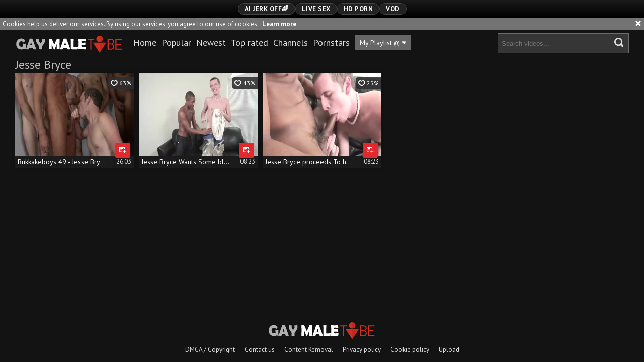

--- FILE ---
content_type: text/html; charset=UTF-8
request_url: https://www.gaymaletube.name/p=jesse-bryce
body_size: 5080
content:
<!DOCTYPE html>
<html>
	<head>
		<meta charset="utf-8">
		<meta name="referrer" content="unsafe-url">
		<meta name="viewport" content="width=device-width, initial-scale=1.0, user-scalable=no">
		<title>Jesse Bryce at Gay Male Tube</title>
		<meta name="description" content="Remarkable gay star Jesse Bryce in only hottest HD quality free gay tube videos! Do not forget to check out other gay pornstars!">
		<meta name="keywords" content="gay male tube, gay homosexual tube, gay hd tube, gay porn videos, gay porn tube">
				<link rel="apple-touch-icon"		sizes="57x57" 		href="/static/images/favicon/apple-icon-57x57-a5723cbf5b.png">
		<link rel="apple-touch-icon" 		sizes="60x60" 		href="/static/images/favicon/apple-icon-60x60-6a55bd308c.png">
		<link rel="apple-touch-icon" 		sizes="72x72" 		href="/static/images/favicon/apple-icon-72x72-ac11da8767.png">
		<link rel="apple-touch-icon" 		sizes="76x76" 		href="/static/images/favicon/apple-icon-76x76-12fb30b943.png">
		<link rel="apple-touch-icon" 		sizes="114x114" 	href="/static/images/favicon/apple-icon-114x114-eb03d2bca1.png">
		<link rel="apple-touch-icon" 		sizes="120x120" 	href="/static/images/favicon/apple-icon-120x120-96c2e1841e.png">
		<link rel="apple-touch-icon" 		sizes="144x144" 	href="/static/images/favicon/apple-icon-144x144-9f78962015.png">
		<link rel="apple-touch-icon" 		sizes="152x152" 	href="/static/images/favicon/apple-icon-152x152-200e6aee13.png">
		<link rel="apple-touch-icon" 		sizes="180x180" 	href="/static/images/favicon/apple-icon-180x180-f09c02ea39.png">
		<link rel="icon" type="image/png"	sizes="192x192" 	href="/static/images/favicon/android-icon-192x192-20cea7690a.png">
		<link rel="icon" type="image/png"	sizes="32x32" 		href="/static/images/favicon/favicon-32x32-abb62a3ec4.png">
		<link rel="icon" type="image/png"	sizes="96x96" 		href="/static/images/favicon/favicon-96x96-f95963346a.png">
		<link rel="icon" type="image/png"	sizes="16x16" 		href="/static/images/favicon/favicon-16x16-62b869b140.png">
		<link rel="manifest" href="/static/images/favicon/manifest-65627f7955.json">
				<meta name="msapplication-TileColor" content=#141313>
		<meta name="msapplication-TileImage" content="/static/images/favicon/ms-icon-144x144-9f78962015.png">
		<meta name="msapplication-config" content="/static/images/favicon/browserconfig-653d077300.xml">
		<meta name="theme-color" content=#141313>
        <link rel="stylesheet" href="/static/style-light-dcd8153d97.css">
		<link href='https://fonts.googleapis.com/css?family=PT+Sans:400,700,700italic,400italic' rel='stylesheet' type='text/css'>
		<script type="text/javascript" src="https://stats.hprofits.com/advertisement.min.js"></script>
											<!-- Google tag (gtag.js) -->
<script async src="https://www.googletagmanager.com/gtag/js?id=G-BBV0WSN9GE"></script>
<script>
  window.dataLayer = window.dataLayer || [];
  function gtag(){dataLayer.push(arguments);}
  gtag('js', new Date());
  function ga() {
    var args = Array.prototype.slice.call(arguments);
    if(args[1] === 'page_view') {
      var dimension = args[2] ? args[2] : {dimension1: 'other'};
      dimension['content_group'] = dimension.dimension1;
      gtag('config', 'G-BBV0WSN9GE', {
        send_page_view: false,
        content_group: dimension.dimension1
      });
      gtag('event', args[1], dimension);
      return;
    }
    gtag(args[1], args[3], {
        'event_category': args[2],
        'event_label': args[4]
    })
  }
ga('send', 'page_view', {dimension1: 'pornstar'});
window.gaId='G-BBV0WSN9GE';
</script>
				</head>
		<body data-pp-stat="0">
		<div class="b-top-bg"></div>
		<div class="b-root">
			<div class="b-mi-nav">
				<div class="b-row">
					<div class="b-mi-nav__items">
						<li>
	<a href="https://trustpielote.com/resource?zones=300" target="_blank"  rel="nofollow" class="js-menu-random menu-random js-hp-tl" data-spot="MI1" data-menu-id="">
		<i class="icon-vod"></i>
		AI JERK OFF🌈
	</a>
</li>

<li>
	<a href="https://trustpielote.com/resource?zones=301" target="_blank"  rel="nofollow" class="js-menu-random menu-random active js-hp-tl" data-spot="MI2" data-menu-id="">
		<i class="icon-live-cams"></i>
		Live Sex
	</a>
</li>

<li>
	<a href="https://trustpielote.com/resource?zones=302" target="_blank"  rel="nofollow" class="js-menu-random menu-random js-hp-tl" data-spot="MI3" data-menu-id="">
		<i class="icon-dating"></i>
		HD Porn
	</a>
</li>

<li>
	<a href="https://fhgte.com/gay?utm_campaign=ai.CxY&utm_content=mi4" target="_blank"  rel="nofollow" class="js-menu-random menu-random js-hp-tl" data-spot="MI4" data-menu-id="">
		<i class="icon-vod"></i>
		VOD
	</a>
</li>

					</div>
				</div>
			</div>
			<div class="b-cookie" id="ticker">
				<div class="b-cookie__body clearfix">
					<div class="b-cookie-mess f-left">
						Cookies help us deliver our services. By using our services, you agree to our use of cookies.
						<a href="/cookie-policy">Learn more</a>
					</div>
					<a href="#" class="b-cookie__close f-right">
						<i class="icon-cross"></i>
					</a>
				</div>
			</div>
						<div class="leaderboard-spot">
				
			</div>
			<header class="b-header clearfix js-header">
				<div class="b-row">
					<button class="b-menu-button js-menu-button">
						<i class="icon-menu"></i>
						<span class="js-pl-counter b-menu-button__counter">+1</span>
					</button>
					<table>
						<tr>
							<td>
								<a href="/" class="b-logo f-right">
									<img src="/static/images/logo-9a4d3e6ef9.svg" alt="Free Gay Male Tube - HD Homosexual Porn Tube">
								</a>
								<nav class="b-main-nav f-left">
									<ul>
										<li><a href="/" class="">Home</a></li>
										<li><a href="/top" class="">Popular</a></li>
										<li><a href="/new" class="">Newest</a></li>
										<li><a href="/top-rated" class="">Top rated</a></li>
																				<li><a href="/channels" class="">Channels</a></li>
																				<li><a href="/pornstars" class="is-active">Pornstars</a></li>
										<li>
											<a href="#" class="js-pl-toggle b-main-nav__playlist" target="_self">
												My Playlist
												<span class="js-playlist-counter"></span>
												<i class="icon-triangle-down"></i>
											</a>
										</li>
																			</ul>
								</nav>
							</td>
							<td>
								<form name="search_form" id="search" class="b-search f-left js-search" method="post" action="/s=-query-">
									<input
										type="text"
										value=""
										name="query"
										placeholder="Search videos..."
										autocomplete="off"
										data-url-search="/search-suggestions/-query-"
										class="b-search__input js-search-input"
									>
									<button id="search-button" class="b-search__submit">
									<i class="icon-search-2"></i>
									</button>
									<div class="b-search-suggestions js-search-suggestions is-hidden" id="search-dropdown" data-loader-text="Loading"></div>
								</form>
							</td>
						</tr>
					</table>
					<button class="b-search-button js-search-button"><i class="icon-search-2"></i></button>
				</div>
			</header>
			<div class="b-wrapper">
				<div class="b-row">
					<div class="b-wl-row js-playlist-panel is-hide" id="playlist-wrapper" data-playlist-url="/playlist">
	<div
		class="b-watch-later"
		>
		<div class="relative">
			<h5 class="b-watch-later__head">Playlist</h5>
				<div class="b-watch-later__empty js-empty-mess is-hide">
					Your playlist is currently empty. Add galleries to playlist by clicking a <button class="b-thumb-item__watch-later"><i class="icon-add-to-pl"></i></button> icon on your favourite videos.
				</div>
			<!-- Swiper -->
						<button class="js-pl-close b-watch-later__close"><i class="icon-cross"></i></button>
			<div class="swiper-container thumb-list" id="playlist">
				<div class="swiper-wrapper">
				</div>
			</div>
			<!-- Add Scrollbar -->
			<div class="swiper-scrollbar playlist-scrollbar" style="display: none;"></div>
		</div>
	</div>
</div>

<script id="thumb-template" type="text/template">
	<div class="swiper-slide">
		<div class="b-thumb-item moved">
			<div class="b-thumb-item-inner">
				<a
					class="b-thumb-item__img js-gallery-stats js-gallery-link"
					href="{{ thumbLink }}"
					data-gallery-id="{{ galleryId }}"
					title="{{ title }}"
					>
					{{ thumbImage }}
				</a>
				<span class="b-thumb-item__watch-later disabled js-rm-from-pl"><i class="icon-cross"></i></span>
				<div class="b-thumb-item__info">
					<span class="b-thumb-item__title js-gallery-title">{{ title }}</span>
					<span class="b-thumb-item__time js-gallery-duration">{{ duration }}</span>
				</div>
			</div>
		</div>
	</div>
</script>

					<div class="mobile-rnd header-random header-spot"><div data-hp-id="97" data-hp-zone></div></div>										<section>
						<div class="clearfix">
															<div class="b-head-1 f-left">
									<h1>Jesse Bryce</h1>
								</div>
														

													</div>
						<div
							id="galleries"
							class="b-thumb-list js-gallery-list js-trade"
							data-infinite-scroll="1"
							data-infinite-scroll-url="/p=jesse-bryce?page=-page-"
							data-page="1"
						>
							    <template id="pornstar-data-template">
                    &quot;Jesse Bryce&quot;
            </template>

						<div class="b-thumb-item js-thumb">
			<div class="b-thumb-item-inner">
				<a
					class="js-gallery-stats js-gallery-link js-show"
					href="/g=bukkakeboys-49-jesse-bryce_746587"
					data-position="1"
					data-gallery-id="746587"
					data-thumb-id="6567624"
					title="Bukkakeboys 49 - Jesse Bryce"
					data-vp-track
					data-gtid="2859187_3"
					>
					<div class="b-thumb-item__img">
						<picture class="js-gallery-img">
															<source type="image/webp" srcset="https://icdn05.gaymaletube.name/57184/2859187_3.webp">
															<source type="image/jpeg" srcset="https://icdn05.gaymaletube.name/57184/2859187_3.jpg">
														<img loading="lazy" data-src="https://icdn05.gaymaletube.name/57184/2859187_3.jpg" width="480" height="320" alt="Bukkakeboys 49 - Jesse Bryce">
						</picture>
						<div class="b-thumb-item__hover-raiting">
							<i class="icon-heart-o"></i> 63%
						</div>
											</div>
					<div class="b-thumb-item__info">
						<span class="b-thumb-item__title js-gallery-title">Bukkakeboys 49 - Jesse Bryce</span>
						<span class="b-thumb-item__time js-gallery-duration">26:03</span>
					</div>
				</a>
				<button class="js-add-to-pl b-thumb-item__watch-later">
					<i class="icon-add-to-pl"></i>
				</button>
			</div>
		</div>
					<div class="b-thumb-item js-thumb">
			<div class="b-thumb-item-inner">
				<a
					class="js-gallery-stats js-gallery-link js-show"
					href="/g=jesse-bryce-wants-some-black-penis_642887"
					data-position="2"
					data-gallery-id="642887"
					data-thumb-id="5750957"
					title="Jesse Bryce Wants Some black penis"
					data-vp-track
					data-gtid="2633155_2"
					>
					<div class="b-thumb-item__img">
						<picture class="js-gallery-img">
															<source type="image/webp" srcset="https://icdn05.gaymaletube.name/52664/2633155_2.webp">
															<source type="image/jpeg" srcset="https://icdn05.gaymaletube.name/52664/2633155_2.jpg">
														<img loading="lazy" data-src="https://icdn05.gaymaletube.name/52664/2633155_2.jpg" width="480" height="320" alt="Jesse Bryce Wants Some black penis">
						</picture>
						<div class="b-thumb-item__hover-raiting">
							<i class="icon-heart-o"></i> 43%
						</div>
											</div>
					<div class="b-thumb-item__info">
						<span class="b-thumb-item__title js-gallery-title">Jesse Bryce Wants Some black penis</span>
						<span class="b-thumb-item__time js-gallery-duration">08:23</span>
					</div>
				</a>
				<button class="js-add-to-pl b-thumb-item__watch-later">
					<i class="icon-add-to-pl"></i>
				</button>
			</div>
		</div>
					<div class="b-thumb-item js-thumb">
			<div class="b-thumb-item-inner">
				<a
					class="js-gallery-stats js-gallery-link js-show"
					href="/g=jesse-bryce-proceeds-to-have-a-joy-this-thick-schlong_600942"
					data-position="3"
					data-gallery-id="600942"
					data-thumb-id="5251742"
					title="Jesse Bryce proceeds To have a joy This thick schlong"
					data-vp-track
					data-gtid="2602056_7"
					>
					<div class="b-thumb-item__img">
						<picture class="js-gallery-img">
															<source type="image/webp" srcset="https://icdn05.gaymaletube.name/52042/2602056_7.webp">
															<source type="image/jpeg" srcset="https://icdn05.gaymaletube.name/52042/2602056_7.jpg">
														<img loading="lazy" data-src="https://icdn05.gaymaletube.name/52042/2602056_7.jpg" width="480" height="320" alt="Jesse Bryce proceeds To have a joy This thick schlong">
						</picture>
						<div class="b-thumb-item__hover-raiting">
							<i class="icon-heart-o"></i> 25%
						</div>
											</div>
					<div class="b-thumb-item__info">
						<span class="b-thumb-item__title js-gallery-title">Jesse Bryce proceeds To have a joy This thick schlong</span>
						<span class="b-thumb-item__time js-gallery-duration">08:23</span>
					</div>
				</a>
				<button class="js-add-to-pl b-thumb-item__watch-later">
					<i class="icon-add-to-pl"></i>
				</button>
			</div>
		</div>
				<div class="b-more-thumbs">
	<div class="b-more-thumbs__list js-native-container">
		<script>window.NativeConfig = {customCount: true};</script>
<div data-hp-id="778" data-hp-zone></div>
	</div>
</div>
<div class="mobile-rnd-wrapper">
	<div class="mobile-rnd footer-spot js-not-rendered-random"></div>
</div>

<script id="footer-random-template" type="text/template">
	<div class="mobile-rnd-wrapper">
		<div class="mobile-rnd footer-spot js-footer-random js-not-rendered-random"><div data-hp-id="101" data-hp-zone></div>

<style>
.b-mobile-spots,
.mobile-random.footer-spot {
  max-width: 100%;
}
.b-mobile-spots.footer-spot iframe,
.mobile-random.footer-spot iframe {
  width: 33.33%;
}
</style>
<div data-hp-id="99" data-hp-zone></div>
<div data-hp-id="100" data-hp-zone></div></div>
	</div>
</script>		<script id="tracker-data-1" class="js-tracker" type="application/json">{"d":"gaymaletube.name","rid":1,"useLocalUrl":false,"ct":"galleries","pt":"pornstar","w":"Jesse Bryce"}</script>
	
							<div class="clear"></div>
						</div>
												<a href="#load-more" id="load-more" class="b-ajax-loader is-hide" title="More Videos"  data-no-more-title="No more content">
							<div class="b-ajax-loader__link"><i class="icon-spinner5 animate-spin"></i><span>Loading</span></div>
						</a>
											</section>
								</div>
			</div>
			<div class="mobile-blocks">
				<div class="b-off-canvas js-off-canvas">
					<div class="relative">
						<!-- <a href="/" class="b-logo f-right">
							<img src="/static/images/logo-9a4d3e6ef9.svg" alt="Free Gay Male Tube - HD Homosexual Porn Tube">
						</a> -->
						<!-- <hr class="margin-0b"> -->
						<nav class="b-main-nav">
							<ul>
								<li><a href="/" class="">Popular</a></li>
								<li><a href="/new" class="">Newest</a></li>
								<li><a href="/top-rated" class="">Top rated</a></li>
								<li><a href="/categories" class="">Categories</a></li>
																<li><a href="/channels" class="">Channels</a></li>
																<li><a href="/pornstars" class="is-active">Pornstars</a></li>
															</ul>
						</nav>
						<nav class="b-main-nav">
							<a href="/dmca">DMCA / Copyright</a>
							<a href="/contact-us">Contact us</a>
							<a href="/content-removal">Content Removal</a>
							<a href="/privacy-policy">Privacy policy</a>
							<a href="/cookie-policy">Cookie policy</a>
						</nav>
					</div>
				</div>
				<form id="mobile-search" name="search_form" class="b-search js-search js-mobile-search f-left" method="post" action="/s=-query-">
					<div>
						<input
							type="text"
							value=""
							name="query"
							placeholder="Search videos..."
							autocomplete="off"
							data-url-search="/search-suggestions/-query-"
							class="b-search__input js-search-input"
						>
						<button class="b-search__submit">
							<i class="icon-search-2"></i>
						</button>
						<button class="b-search__close js-search-close">
							<i class="icon-cross"></i>
						</button>
						<div class="b-search-suggestions js-search-suggestions is-hidden" id="mobile-search-dropdown" data-loader-text="Loading"></div>
					</div>
				</form>
				<div class="overlay"></div>
			</div>
			<div class="h-footer"></div>
		</div>
		<footer>
			<div class="footer-links b-row">
				<a href="/" class="logo">
					<img src="/static/images/logo-9a4d3e6ef9.svg" alt="Free Gay Male Tube - HD Homosexual Porn Tube">
				</a>
				<div class="footer-links">
					<a href="/dmca">DMCA / Copyright </a> -
					<a href="/contact-us">Contact us</a> -
					<a href="/content-removal">Content Removal</a> -
					<a href="/privacy-policy">Privacy policy</a> -
					<a href="/cookie-policy">Cookie policy</a> -
					<a href="/upload">Upload</a>
				</div>
			</div>
		</footer>
		<div class="b-notify js-notify-wrap is-transparent">
			<div class="relative">
				<div class="b-notify__body js-notify-template">
					<div class="b-notify__mess js-notify-mess">Want some alert?</div>
					<button class="b-notify__close js-notify-close">
						<i class="icon-cross"></i>
					</button>
				</div>
			</div>
		</div>

		<div class="js-tube-config" data-v-update-url="https://u3.gaymaletube.name/video"></div>

				<script src="/static/common-f98204e5ed.js"></script>
		<script src="/static/home-04978fd1f0.js"></script>
									<div data-hp-id='117' data-hp-zone data-pp-new="1"></div>
<script>
  window.hpPpConfig = {
    triggerMethod: 2,
    triggerSelectors: [".js-gallery-stats", ".js-category-stats", ".js-pornstar-stats"],
    tabUnder: true,
    period: 86400
  };
</script>
			
			
			<script>window.hpRdrConfig = { ignoreIfNotVisible: false }</script>
<script id="hpt-rdr" data-static-path="https://cdn.trustpielote.com" data-hpt-url="trustpielote.com" src="https://cdn.trustpielote.com/rdr/renderer.js" async></script>
		
					<div data-hp-id="156" data-hp-zone></div>			<script defer src="https://static.cloudflareinsights.com/beacon.min.js/vcd15cbe7772f49c399c6a5babf22c1241717689176015" integrity="sha512-ZpsOmlRQV6y907TI0dKBHq9Md29nnaEIPlkf84rnaERnq6zvWvPUqr2ft8M1aS28oN72PdrCzSjY4U6VaAw1EQ==" data-cf-beacon='{"version":"2024.11.0","token":"bbc9efb83b564e5ba6660d58e6351e8f","r":1,"server_timing":{"name":{"cfCacheStatus":true,"cfEdge":true,"cfExtPri":true,"cfL4":true,"cfOrigin":true,"cfSpeedBrain":true},"location_startswith":null}}' crossorigin="anonymous"></script>
</body>
</html>
